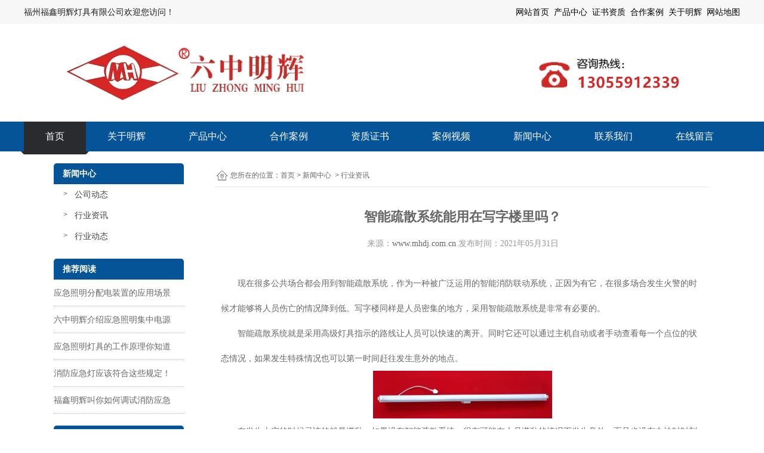

--- FILE ---
content_type: text/html; charset=utf-8
request_url: http://www.mhdj.com.cn/content/117.html
body_size: 5471
content:

<!doctype html>
<html>
<head>
    <meta http-equiv="Content-Type" content="text/html; charset=utf-8" />
<title>智能疏散系统能用在写字楼里吗？_福州福鑫明辉灯具有限公司|福州六中明辉灯具有限公司</title>
<meta name="Keywords" content="智能疏散系统,消防应急控制系统" />
<meta name="Description" content="现在很多公共场合都会用到智能疏散系统，作为一种被广泛运用的智能消防联动系统，正因为有它，在很多场合发生火警的时候才能够将人员伤亡的情况降到低。写字楼同样是人员密集的地方，采用智能疏散系统是非常有必要的。" />
<meta name="author" content="深圳市东方富海科技有限公司 fuhai360.com" />
<link href="//static2.fuhai360.com/global/common.css" rel="stylesheet" type="text/css" />

    
<script src="//static2.fuhai360.com/global/js/jquery.min.js" type="text/javascript"></script>
<script src="//static2.fuhai360.com/global/js/jquery.sliders.js" type="text/javascript"></script>
<script src="//static2.fuhai360.com/n190729/js/jquery.SuperSlide.2.1.1.js" type="text/javascript"></script>
<link href="//static2.fuhai360.com/n190729/css/style.css?ver=1" rel="stylesheet" type="text/css">
<style type="text/css">.title1{border-bottom:0;width:660px;text-align:center;}.title1 h3{border-bottom:1px solid #ccc;display:inline-block;}.two_c a.more{float:none;}.one li:before{border-top:1px solid #065498;border-left:1px solid #065498;border-right:1px solid #065498;}.one li{color:#065498;}.one li:after{border-bottom:1px solid #065498;border-left:1px solid #065498;border-right:1px solid #065498;}.title1 h3{border-left:5px solid #065498;}.two_c a.more{color:#065498;}.title{color:#065498;}.four_nav ul{background:#065498;}.four_r h3:before{border-left:40px solid #065498;}.four_r h3 b{border-bottom:2px solid #065498;}.contect{background:#065498;}.five li h3 i{color:#065498;}.five li h3 em{background:#065498;}.five li p:before{border:1px solid #065498;}.five{border-bottom:5px solid #065498;}.title2 h3:before{background:#065498;}.seven_l h3{color:#065498;border-left:5px solid #065498;}.seven_r h3{color:#065498;border-left:5px solid #065498;}.seven_l li:first-child a.more{color:#065498;border:1px solid #065498;}.seven_r li h4:before{background:#065498;}.footer_nav{background:#065498;}.search input{border:1px solid #065498;}.main_nav .nav_a h1{background:#065498;}.main_nav3 li b{background:#065498;}.prduct_ul li b{background:#065498;}.pading .current{border:1px solid #065498;background:#065498;}.article li:after{background:#065498;}.navbox{background:#065498;}.three li:nth-child(4n){margin:0 13px;}.three li{margin:0 13px;}.two_c{text-indent:0;}.navbox .nav a{padding:0px 36px;}.footer_nav .nav a{padding:0px 36px;}</style>
<script type="text/javascript">document.write(unescape('%3Cscript src="http://webim.fuhai360.com/ocs.html?sid=45783" type="text/javascript"%3E%3C/script%3E'));</script>
<meta name="baidu-site-verification" content="4WHLLexBnA" />
<script>(function() {var _53code = document.createElement("script");_53code.src = "https://tb.53kf.com/code/code/a9f9c64721c1368e712e1dd4c562a1160/1";var s = document.getElementsByTagName("script")[0]; s.parentNode.insertBefore(_53code, s);})();</script>
</head>
<body>
    <div class="main">
        <div class="header">
    <!-- 顶部文字 -->
    <div class="top">
        <div class="container">
            <div class="fl">福州福鑫明辉灯具有限公司欢迎您访问！</div>
            <div class="fr"><span style="color:#000000;"><a href="/" target="_blank">网站首页</a>&nbsp;</span> <a href="/product.html" target="_blank"><span style="color:#000000;">产品中心</span></a><span style="color:#000000;">&nbsp;&nbsp;</span><a href="/product-1028.html" target="_blank"><span style="color:#000000;">证书资质</span></a>&nbsp;&nbsp;<a href="/product-1029.html" target="_blank"><span style="color:#000000;">合作案例</span></a>&nbsp;&nbsp;<span style="color:#000000;"><a href="/gy.html" target="_blank">关于明辉</a>&nbsp; <a href="http://www.mhdj.com.cn/sitemap.xml" target="_blank">网站地图</a></span></div>
        </div>
    </div>
    <div class="logo container">
        <!-- LOGO -->
        <a href="/" title="福州福鑫明辉灯具有限公司|福州六中明辉灯具有限公司">
            <img src="https://img01.fuhai360.com/fzlzmh/202503/202503221118023369.jpg" alt="福州福鑫明辉灯具有限公司|福州六中明辉灯具有限公司" /></a>
    </div>
    <!--导航-->
    <div class="navbox">
        <ul class='nav container'><li class='menu_li'><a href="/">首页</a></li><li class='menu_li'><a href="/gy.html">关于明辉</a></li><li class='menu_li'><a href="/product.html">产品中心</a></li><li class='menu_li'><a href="/product-1029.html">合作案例</a></li><li class='menu_li'><a href="/product-1028.html">资质证书</a></li><li class='menu_li'><a href="/product-1030.html">案例视频</a></li><li class='menu_li'><a href="/article.html">新闻中心</a></li><li class='menu_li'><a href="/contact.html">联系我们</a></li><li class='menu_li'><a href="/ly.html">在线留言</a></li></ul>
    </div>
    <div style="clear: both"></div>
</div>
<script type="text/javascript">
    $(function () {
        var cururl = location.href;
        var i = 0;
        var count = $(".navbox li a").length;
        $(".navbox li a").each(function (index) {
            var url = $(this).attr("href");
            if (url.length > 5 && cururl.substring(cururl.length - url.length).toUpperCase() == url.toUpperCase()) {
                $(this).addClass("cur");
                return;
            }
            i++;
        });
        if (i == count) {
            $(".navbox li a:eq(0)").addClass("cur");
        }
    });
</script>



        <div style="clear: both;"></div>
        <div class="main_m">
            <div class="main_nav">
                <div class="main_nav1">
                   <a href='' class='nav_a'>
            <h1>新闻中心</h1>
 </a>
                    <ul class="main_ul">
                          <li><a href='/article-1001.html' title='公司动态' alt='公司动态'>公司动态</a><ul class='main_li'></ul></li><li><a href='/article-1002.html' title='行业资讯' alt='行业资讯'>行业资讯</a><ul class='main_li'></ul></li><li><a href='/article-1004.html' title='行业动态' alt='行业动态'>行业动态</a><ul class='main_li'></ul></li> 
                  </ul>
                </div>
                <div class="main_nav2">
                    <a href='/article.html' class='nav_a'>
            <h1>推荐阅读</h1>
 </a>
                    <ul>
                         <li><a href='/content/303.html' title='应急照明分配电装置的应用场景介绍！' alt='应急照明分配电装置的应用场景介绍！'>应急照明分配电装置的应用场景介绍！</a></li>  <li><a href='/content/302.html' title='六中明辉介绍应急照明集中电源是什么！' alt='六中明辉介绍应急照明集中电源是什么！'>六中明辉介绍应急照明集中电源是什么！</a></li>  <li><a href='/content/301.html' title='应急照明灯具的工作原理你知道吗？' alt='应急照明灯具的工作原理你知道吗？'>应急照明灯具的工作原理你知道吗？</a></li>  <li><a href='/content/300.html' title='消防应急灯应该符合这些规定！' alt='消防应急灯应该符合这些规定！'>消防应急灯应该符合这些规定！</a></li>  <li><a href='/content/299.html' title='福鑫明辉叫你如何调试消防应急集中电源！' alt='福鑫明辉叫你如何调试消防应急集中电源！'>福鑫明辉叫你如何调试消防应急集中电源！</a></li> 
                  </ul>
                </div>
                <div class="main_nav3">
                     <a href='' class='nav_a'>
            <h1>新品推荐</h1>
 </a>
                    <ul>
                          <li><a href='/item/174.html' title='福建医科大学孟超肝胆医院' alt='福建医科大学孟超肝胆医院'><img src='http://img01.fuhai360.com/fzlzmh/202210/202210181553593117.png' title='福建医科大学孟超肝胆医院' alt='福建医科大学孟超肝胆医院'><div><h1>福建医科大学孟超肝胆医院</h1><b>MORE</b></div></a></li> 
               </ul>
                </div>
                
            </div>
            <!--内容-->
            <div class="Article_content">
                <div class="main_top">
                    <div class="main_tops">
                        您所在的位置：<a href="/">首页</a>&nbsp;&gt;&nbsp;<a href="/article.html">新闻中心</a>
                        &nbsp;&gt;&nbsp;行业资讯
                    </div>
                </div>
                <div style="clear: both;"></div>
                <div class="Article_text">智能疏散系统能用在写字楼里吗？</div>
                <div class="info">
                    <span>来源：<a href='http://www.mhdj.com.cn' target='_blank'>www.mhdj.com.cn</a> 发布时间：2021年05月31日</span>
                </div>
                <div class="detail">
                    <span style="font-size:14px;line-height:3;">&nbsp; 现在很多公共场合都会用到智能疏散系统，作为一种被广泛运用的智能消防联动系统，正因为有它，在很多场合发生火警的时候才能够将人员伤亡的情况降到低。写字楼同样是人员密集的地方，采用智能疏散系统是非常有必要的。</span><br />
<p>
	<span style="font-size:14px;line-height:3;">&nbsp; </span><span style="font-size:14px;line-height:3;">智能疏散系统就是采用高级灯具指示的路线让人员可以快速的离开。同时它还可以通过主机自动或者手动查看每一个点位的状态情况，如果发生特殊情况也可以第一时间赶往发生意外的地点。</span> 
</p>
<p style="text-align:center;">
	<span style="font-size:14px;line-height:3;"></span><img src="http://img01.fuhai360.com/fzlzmh/202006/202006111120458705.png" width="300" alt="" /> 
</p>
<span style="font-size:14px;line-height:3;">&nbsp; 在发生火灾的时候忌讳的就是慌乱，如果没有智能疏散系统，很有可能在人员慌乱的情况下发生意外，而且也没有办法时时刻刻关注到其他的地方是否有火势蔓延的情况发生。所以这种智能消防安全的存在是很有必要的。写字楼一类的公共场合应该都安装这样的系统。</span><br />
                </div>
                <div style="clear: both"></div>
                <div class="main_next">
                    <span class="prevrecord">上一条：<a href="/content/118.html">
                        智能疏散系统如何报价？</a></span>
                    <span class="prevrecord">下一条：<a href="/content/116.html">
                        智能疏散指示系统有哪些功能？</a></span>
                </div>
                <div style="clear: both"></div>
                
                <div class="relevant relevant_article">
                    <h3 class="rel_title">相关文章</h3>
                    <ul class="rel_content">
                        
                        <li class="rel_item"><a href="/content/108.html">智能疏散系统检测与巡查要注意哪些事项？</a><span class="rel_item_time">2021年03月05日</span></li>
                        
                        <li class="rel_item"><a href="/content/103.html">智能疏散系统有哪些功能？</a><span class="rel_item_time">2020年12月26日</span></li>
                        
                        <li class="rel_item"><a href="/content/102.html">智能疏散系统设备的组成和使用有什么要求？</a><span class="rel_item_time">2020年12月07日</span></li>
                        
                        <li class="rel_item"><a href="/content/101.html">智能疏散系统和普通疏散系统相比有哪些优点？</a><span class="rel_item_time">2020年11月23日</span></li>
                        
                        <li class="rel_item"><a href="/content/100.html">智能疏散系统有哪些特点？</a><span class="rel_item_time">2020年11月10日</span></li>
                        
                    </ul>
                </div>
                
            </div>
            <div style="clear: both"></div>
        </div>
        <div style="clear: both"></div>

    </div>
    <div style="clear: both"></div>
<!--footer-->
<div class="footer">
    <div class="footer_nav container">
        <ul class='nav'><li class='menu_li'><a href="/">首页</a></li><li class='menu_li'><a href="/gy.html">关于明辉</a></li><li class='menu_li'><a href="/product.html">产品中心</a></li><li class='menu_li'><a href="/product-1029.html">合作案例</a></li><li class='menu_li'><a href="/product-1028.html">资质证书</a></li><li class='menu_li'><a href="/product-1030.html">案例视频</a></li><li class='menu_li'><a href="/article.html">新闻中心</a></li><li class='menu_li'><a href="/contact.html">联系我们</a></li><li class='menu_li'><a href="/ly.html">在线留言</a></li></ul>
    </div>
    <table class="ke-zeroborder" style="width:1100px;margin:auto;" bordercolor="#000000" cellspacing="0" cellpadding="0" border="0">	<tbody>		<tr>			<td>				<p>					&nbsp;				</p>				<p>					<br />				</p>				<p>					<br />				</p>				<p>					<span style="white-space:nowrap;"><span style="font-size:14px;color:#ffffff;line-height:2;"><span style="color:#ffffff;"><span style="font-size:14px;color:#000000;line-height:2.5;">&nbsp;</span><span style="font-size:14px;color:#000000;line-height:2.5;"> &nbsp;</span><span style="color:#000000;"><span style="font-size:14px;color:#ffffff;line-height:2.5;">&nbsp; </span><span style="font-size:14px;color:#ffffff;line-height:2.5;">&nbsp; &nbsp;</span></span></span><span style="font-size:14px;color:#ffffff;line-height:2.5;">&nbsp;&nbsp;</span></span><img title="" alt="" src="http://img01.fuhai360.com/fzlzmh/202006/202006181102560889.png" width="120" height="120" /></span> 				</p>				<p style="text-align:left;">					<span style="font-size:14px;white-space:nowrap;color:#ffffff;line-height:1.5;"><span style="font-size:14px;color:#ffffff;line-height:1.5;">&nbsp; &nbsp; &nbsp; &nbsp; &nbsp;</span></span><span style="font-size:14px;white-space:nowrap;color:#ffffff;line-height:1.5;">扫一扫，关注手机站</span> 				</p>				<p style="text-align:left;">					<br />				</p>				<p style="text-align:left;">					<br />				</p>			</td>			<td>				<span style="white-space:nowrap;"><span style="font-size:14px;color:#ffffff;line-height:2;"><span style="color:#ffffff;line-height:2.5;"><span style="font-size:14px;color:#ffffff;">&nbsp;</span><span style="font-size:14px;color:#ffffff;"> &nbsp;</span></span><span style="color:#000000;line-height:2.5;"><span style="font-size:14px;color:#ffffff;">&nbsp; &nbsp; &nbsp; &nbsp; &nbsp; &nbsp; &nbsp; &nbsp; &nbsp; &nbsp; &nbsp; &nbsp; &nbsp; &nbsp; &nbsp; &nbsp; </span><span style="font-size:14px;color:#ffffff;line-height:2.5;">联系人: 黄总&nbsp;</span></span></span><br /><span style="line-height:2;"><span style="font-size:14px;color:#000000;line-height:2;"><span style="font-size:14px;color:#ffffff;line-height:2.5;">&nbsp; &nbsp; &nbsp; &nbsp; &nbsp; &nbsp; &nbsp; &nbsp; &nbsp; &nbsp; &nbsp; &nbsp; &nbsp; &nbsp; &nbsp; &nbsp; &nbsp; &nbsp;</span><span style="font-size:14px;color:#ffffff;line-height:2.5;">电 话: 18960782339</span></span></span><br /><span style="line-height:2;"><span style="font-size:14px;color:#ffffff;line-height:2.5;">&nbsp; &nbsp; &nbsp; &nbsp; &nbsp; &nbsp; &nbsp; &nbsp; &nbsp; &nbsp; &nbsp; &nbsp; &nbsp; &nbsp; &nbsp; &nbsp; &nbsp; &nbsp;手 机: </span><span style="font-size:14px;color:#ffffff;line-height:2.5;">13055912339</span></span></span> 				<p>					<span style="white-space:nowrap;"><span style="font-size:14px;color:#000000;line-height:2;"><span style="font-size:14px;color:#ffffff;line-height:2.5;">&nbsp; &nbsp; &nbsp; &nbsp; &nbsp; &nbsp; &nbsp; &nbsp; &nbsp; &nbsp; &nbsp; &nbsp; &nbsp; &nbsp; &nbsp; &nbsp; &nbsp; &nbsp;</span><span style="font-size:14px;color:#ffffff;line-height:2.5;">网 址：<a href="/" target="_blank">www.mhdj.com.cn</a></span><span style="color:#ffffff;"></span></span></span> 				</p>			</td>			<td>				<span style="white-space:nowrap;"><span style="font-size:16px;color:#000000;line-height:2.5;"><span style="color:#ffffff;">&nbsp; &nbsp; &nbsp;</span><span style="font-size:14px;color:#ffffff;"> &nbsp; &nbsp; &nbsp; &nbsp; &nbsp; &nbsp; &nbsp; &nbsp; &nbsp; &nbsp; &nbsp;版权所有：福州六中明辉灯具有限公司</span></span><br /><span style="font-size:16px;color:#000000;line-height:2.5;"><span style="font-size:14px;color:#ffffff;">&nbsp; &nbsp; &nbsp; &nbsp; &nbsp; &nbsp; &nbsp; &nbsp; &nbsp; &nbsp; &nbsp; &nbsp; &nbsp; &nbsp;&nbsp;</span><span style="font-size:14px;color:#ffffff;">版权所有：福州福鑫明辉灯具有限公司</span></span><br /><span style="font-size:16px;color:#000000;line-height:2.5;"><span style="font-size:14px;color:#ffffff;">&nbsp; &nbsp; &nbsp; &nbsp; &nbsp; &nbsp; &nbsp; &nbsp; &nbsp; &nbsp; &nbsp; &nbsp; &nbsp; &nbsp;&nbsp;</span><span style="font-size:14px;color:#ffffff;">备案号：<a href="https://beian.miit.gov.cn/" target="_blank"><span style="color:#ffffff;">闽ICP备11019508号-2</span></a></span></span><br /></span> 				<p>					<span style="font-size:14px;white-space:nowrap;color:#ffffff;line-height:2.5;"><span style="font-size:14px;color:#ffffff;line-height:2.5;"><span style="font-size:14px;color:#ffffff;line-height:2.5;">&nbsp; &nbsp; &nbsp; &nbsp; &nbsp; &nbsp; &nbsp; &nbsp; &nbsp; &nbsp; &nbsp; &nbsp; &nbsp; &nbsp; 地 址：福州市仓山区建 &nbsp;新镇盘屿路 3 号（原盘屿路东侧）</span></span></span><span style="font-size:14px;white-space:nowrap;color:#ffffff;line-height:2.5;"><span style="font-size:14px;color:#ffffff;line-height:2.5;"><span style="font-size:14px;color:#ffffff;line-height:2.5;">奥体阳光花&nbsp;</span></span></span> 				</p>				<p>					<span style="font-size:14px;white-space:nowrap;color:#ffffff;line-height:2.5;">&nbsp; &nbsp; &nbsp; &nbsp; &nbsp; &nbsp; &nbsp; &nbsp; &nbsp; &nbsp; &nbsp; &nbsp; &nbsp; &nbsp; 园二期 G-2 号楼 5 层 07 办公</span> 				</p><script type="text/javascript">document.write(unescape("%3Cspan id='cnzz_stat_icon_1279255670'%3E%3C/span%3E%3Cscript src='https://s9.cnzz.com/z_stat.php%3Fid%3D1279255670%26show%3Dpic1' type='text/javascript'%3E%3C/script%3E"));</script>				<p>					<br />				</p><span style="white-space:nowrap;"></span> 			</td>		</tr>	</tbody></table>
        <div style="clear: both"></div>
   </div>
<script type="text/javascript">
    //footer
    /*返回顶部*/
    ; (function ($) {
        $.fn.backTop = function (o) {
            var defaults = {
                'right': 200,
                'bottom': 100
            };
            o = $.extend({}, defaults, o);
            var sHtml = '<div id="backTop" style="width:50px;height:50px; position:fixed;right:' + o.right + 'px; bottom:' + o.bottom + 'px;cursor:pointer;display:none;"><img src="http://static2.fuhai360.com/n180828/images/footer.png" style="width:28px;height:48px;" /></div>';
            $(document.body).append(sHtml);
            $(window).scroll(function () {  //只要窗口滚动,就触发下面代码 
                var scrollt = document.documentElement.scrollTop + document.body.scrollTop; //获取滚动后的高度 
                if (scrollt > 200) {  //判断滚动后高度超过200px,就显示  
                    $("#backTop").fadeIn(400); //淡出     
                } else {
                    $("#backTop").stop().fadeOut(400); //如果返回或者没有超过,就淡入.必须加上stop()停止之前动画,否则会出现闪动   
                }
            });
            $("#backTop").click(function () { //当点击标签的时候,使用animate在200毫秒的时间内,滚到顶部
                $("html,body").animate({ scrollTop: "0px" }, 200);
            });
        };
    })(jQuery);
    //
    $(this).backTop({ right: 20, bottom: 128 });//返回顶部
</script>
<script type="text/javascript">
    //搜索
    $(".input input").focus(function () {
        $(this).addClass("focus");
        if ($(this).attr("value") == '请输入关键词') {
            $(this).attr("value", "")
        } else {
            $(this).addClass("hasContent");
        }
    }).blur(function () {
        $(this).removeClass("focus");
        if ($(this).attr("value") == '') {
            $(this).attr("value", "请输入关键词");
            $(this).removeClass("hasContent");
        } else {
            $(this).addClass("hasContent");
            $("a.searchBtn").attr("href", "/product.html?key=" + $(this).attr("value"))
        }
    })
</script>

    </div>
<script type="text/javascript">
(function(){
    var bp = document.createElement('script');
    var curProtocol = window.location.protocol.split(':')[0];
    if (curProtocol === 'https') {
        bp.src = 'https://zz.bdstatic.com/linksubmit/push.js';
    }
    else {
        bp.src = 'http://push.zhanzhang.baidu.com/push.js';
    }
    var s = document.getElementsByTagName("script")[0];
    s.parentNode.insertBefore(bp, s);
})();
</script>
</body>
</html>


--- FILE ---
content_type: text/css
request_url: http://static2.fuhai360.com/n190729/css/style.css?ver=1
body_size: 4551
content:


html, body {
    width: 100%;
    margin: 0;
    padding: 0;
    position: relative;
    font-size: 14px;
    color: #666;
    font: 12px/1.5 "Microsoft YaHei", arial, 宋体, sans-serif;
    overflow-x:hidden;
}

ul, li, p, img, b, ol, em, a, h1, h2, h3, h4, h5, h6, h7, dl, dd, dt {
    list-style-type: none;
    margin: 0;
    padding: 0;
    border: none;
    font-style: normal;
    text-decoration: none;
    font-weight: 100;
}

#dituContent img {
    max-width: inherit;
}

img {
    max-width: 100%;
}
a:link,a:visited{
color:inherit;
font-size:inherit;
}
.fl {
    float: left;
}

.fr {
    float: right;
}

.container {
    width: 1200px;
    margin: auto;
}

.main_nav .back, .pading .current, .main_top a, .main_top, .prduct_ul li b, .main_tops em, .main_nav .nav_a h1, .main_nav3 li b, .navbox .nav a, .search .searchBtn{
    color: #fff;
}


.Article_text, .main_tops, .main_tops a, .main_tops em, .main_nav2 li a, .main_next .prevrecord a, .main_next .nextrecord a, .article li h1, .pading a, .Article_content .info a, .main_nav3 li h1, .prduct_ul li h1, .relevant.relevant_article a
{
    color: #666;
}



/**/
.banner {
    position: relative;
    width: 100%;
}


    .banner img {
        width: 100%;
        display: block;
    }


    .banner .hd {
        left: 47%;
        padding: 4px;
        position: absolute;
        border-radius: 24px;
        bottom: 20px;
        z-index: 10;
    }


        .banner .hd li {
            margin: 0px 5px;
            line-height: 5px;
            width: 50px;
            height: 2px;
            background: #f0f0f0;
            float: left;
            cursor: pointer;
            text-align: center;
            color: transparent;
        }


            .banner .hd li.on {
                background: #c5b39b;
            }
span.prev {
    width: 24px;
    text-align: center;
    font-size: 24px;
    background: rgba(110, 110, 110, 0.8);
    color: #fff;
    line-height: 45px;
    position: absolute;
    top: 40%;
    left: 50%;
    margin-left: -600px;
}
span.next {
    width: 24px;
    text-align: center;
    font-size: 24px;
    background: rgba(110, 110, 110, 0.8);
    color: #fff;
    line-height: 45px;
    position: absolute;
    top: 40%;
    right: 50%;
    margin-right: -600px;
}



/*header*/

.header {
    width: 100%;
}
.top {
    line-height: 40px;
    font-size: 14px;
    background: #f7f7f7;
    overflow: hidden;
    color: #1d1d1d;
}
.logo img {
    max-width: 100%;
    margin: auto;
    display: block;
}

/*导航*/
.navbox {
    background: #1b76ff;
}
.navbox .nav li {
    display: inline-block;
    position: relative;
}
.navbox .nav a {
    display: block;
    height: 50px;
    line-height: 50px;
    padding: 0px 30px;
    font-size: 16px;
    position: relative;
}
.navbox .nav a:hover, .navbox .nav a.cur {
    background: #292b2e;
}
.navbox .nav a.cur:before, .navbox .nav a:hover:before {
    content: "";
    border-top: 5px solid #292b2e;
    border-left: 5px solid transparent;
    border-right: 5px solid transparent;
    position: absolute;
    bottom: -5px;
    z-index: 111;
    width: 100%;
    left: -5px;
}
.navbox .nav_ul {
    position: absolute;
    z-index: 11;
    display: none;
    width: 100%;
    background: #1b76ff;
}
.navbox .nav_ul li {
    display: block;
}
.navbox .nav_ul li a {
    font-size: 14px;
    height: 35px;
    line-height: 35px;
    padding: 0px;
    text-align: center;
}
.navbox .nav li:hover .nav_ul {
    display: block;
}
.navbox .nav_ul li a.cur:before,.navbox .nav_ul li a:hover:before{
    display:none;
}


/**/
.footer_nav {
    background: url(http://static2.fuhai360.com/n190729/images/foot_n.png) no-repeat;
    background-size: 100%;
    position: relative;
    top: -25px;
}
.footer_nav  .nav li {
    display: inline-block;
    position: relative;
}
.footer_nav  .nav a {
    display: block;
    height: 50px;
    line-height: 50px;
    padding: 0px 45px;
    font-size: 16px;
    position: relative;
    color:#fff;
}
.footer_nav  .nav_ul {
    position: absolute;
    z-index: 11;
    display: none;
    width: 100%;
    background: #1b76ff;
}
.footer_nav  .nav_ul li {
    display: block;
}
.footer_nav  .nav_ul li a {
    font-size: 14px;
    height: 35px;
    line-height: 35px;
    padding: 0px;
    text-align: center;
}



/**/
.input {
    background: #f0f0f0;
    line-height: 53px;
    overflow: hidden;
}

.input {
    background: #f0f0f0;
    line-height: 53px;
    overflow: hidden;
}

.input_left li {
    float: left;
    color: #333;
    margin: 0px 10px;
}

.search {
    width: 290px;
    margin-top: 13px;
}

    .search input {
        height: 31px;
        line-height: 31px;
        padding-left: 10px;
        width: 214px;
        float: left;
        box-sizing: border-box;
        border: 1px solid #1b76ff;
        border-radius: 5px 0px 0px 5px;
    }


    .search .searchBtn {
        width: 72px;
        height: 31px;
        line-height: 31px;
        text-align: center;
        border: none;
        cursor: pointer;
        float: left;
        background: url("../images/ss.png") no-repeat;
    }
/*one*/
.one {
    margin-top: 50px;
}
.one ul {
    overflow: hidden;
}
.one li {
    width: 140px;
    float: left;
    margin-right: 125px;
    text-align: center;
    color: #146ef6;
    padding-bottom: 10px;
    position: relative;
    padding-top: 30px;
}
.one li:nth-child(5n) {
    margin-right: 0;
}
.one li:before {
    content: "";
    position: absolute;
    width: 138px;
    border-top: 1px solid #146ef6;
    top: 0;
    left: 0;
    border-left: 1px solid #146ef6;
    border-right: 1px solid #146ef6;
    height: 31px;
}
.one li:after {
    content: "";
    position: absolute;
    width: 138px;
    border-bottom: 1px solid #146ef6;
    bottom: 0;
    left: 0;
    border-left: 1px solid #146ef6;
    border-right: 1px solid #146ef6;
    height: 75px;
}
.one li img {
    max-width: 50%;
    display: block;
    margin: auto;
}
.one li p {
    font-size: 16px;
    line-height: 30px;
    margin-top: 20px;
}
.one li em {
    font-size: 12px;
    line-height: 20px;
}


/**/
.two {
    overflow: hidden;
    margin-top: 50px;
}
.two img {
    width: 480px;
    float: left;
    margin-right: 50px;
}
.title1 {
    color: #414141;
    float: left;
    border-bottom: 1px solid #ccc;
    padding-right: 10px;
}
.title1 h3 {
    font-size: 20px;
    border-left: 5px solid #146ef6;
    line-height: 20px;
    padding: 0 5px 3px;
}
.title1 p {
    line-height: 30px;
}
.two_c {
    width: 670px;
    float: left;
    line-height: 24px;
    font-size: 14px;
    margin-top: 10px;
    text-indent: 2em;
}
.two_c a.more {
    float: right;
    color: #146ef6;
}

/**/
.title p {
    font-size: 16px;
    color: #888;
}
.title {
    text-align: center;
    font-size: 24px;
    color: #146ef6;
    font-weight: bold;
    line-height: 36px;
    padding-bottom: 20px;
    background: url(../images/title.png) no-repeat bottom center;
    margin-bottom: 30px;
}
.adc {
    margin-top: 50px;
}
/**/
.three {
    margin-top: 50px;
}
.three li img {
    display: block;
    margin: auto;
}
.three li a {
    display: block;
    border: 1px solid #ccc;
}
.three li p {
    font-size: 16px;
    text-align: center;
    color: #666;
    line-height: 30px;
    white-space: nowrap;
    overflow: hidden;
    text-overflow: ellipsis;
}
.three ul {
    overflow: hidden;
}
.three li:nth-child(4n) {
    margin-right: 0;
}
.three li {
    width: 280px;
    float: left;
    margin-right: 26px;
}

/**/
.four_l {
    width: 280px;
    float: left;
    color: #fff;
}
.four_nav h3 {
    font-size: 18px;
    background: #222 url(../images/list.png) no-repeat 10px center;
    line-height: 80px;
    background-size: 30px;
    padding-left: 50px;
    height: 80px;
}
.four_nav ul {
    padding: 15px;
    background: #1b76ff;
}
.four_nav li {
    line-height: 60px;
    font-size: 16px;
}
.four_nav li a {
    display: block;
}
.contect {
    background: #0059e0;
    padding: 20px;
    font-size: 16px;
    line-height: 20px;
    font-weight: bold;
}
.contect h3 {
    font-size: 18px;
    font-weight: bold;
    line-height: 60px;
}
.contect b {
    font-size: 24px;
}

.four_r {
    width: 890px;
    float: right;
}
.four_r h3:before {
    content: "";
    border-left: 40px solid #1b76ff;
    border-bottom: 30px solid transparent;
    position: absolute;
    top: 0;
    left: 0;
}
.four_r h3 a.more {
    float: right;
    font-size: 12px;
}
.four_r h3 b {
    display: block;
    float: left;
    border-bottom: 2px solid #1b76ff;
    width: 120px;
    text-align: center;
    font-size: 18px;
}
.four_r h3 {
    line-height: 60px;
    border-bottom: 1px solid #ccc;
    color: #404040;
    overflow: hidden;
    position: relative;
}
.four_r li img {
    width: 100%;
    display: block;
}

.four_r li p {
    text-align: center;
    font-size: 14px;
    line-height: 30px;
    white-space: nowrap;
    overflow: hidden;
    text-overflow: ellipsis;
    color: #404040;
}
.four_r li:nth-child(3n) {
    margin-right: 0;
}
.four_r li {
    width: 280px;
    float: left;
    margin-right: 25px;
    margin-top: 25px;
}

/**/
.five {
    border-bottom: 5px solid #146ef6;
}
.five ul {
    overflow: hidden;
    counter-reset: number;
}
.five li {
    padding-left: 50px;
    width: 550px;
    float: left;
}
.five li h3 {
    font-size: 24px;
    font-weight: bold;
    line-height: 60px;
    padding: 20px 0;
    color: #242424;
}
.five li h3 em {
    width: 50px;
    height: 50px;
    display: inline-block;
    transform: rotate(-45deg);
    background: #146ef6;
    line-height: 50px;
    margin-right: 20px;
}
.five li h3 em:before {
    counter-increment: number;
    content: "0"counter(number);
    width: 50px;
    height: 50px;
    display: inline-block;
    text-align: center;
    color: #fff;
    transform: rotate(45deg);
}
.five li h3 i {
    color: #146ef6;
    font-style: normal;
}
.five li p:before {
    content: "";
    width: 10px;
    height: 10px;
    border-radius: 50%;
    border: 1px solid #146ef6;
    display: inline-block;
    margin-right: 10px;
}
.five li p {
    font-size: 16px;
    color: #242424;
    line-height: 30px;
}
.five ul img {
    width: 600px;
    height: auto;
    display: block;
}

/**/
.six {
    margin-top: 40px;
}
.title2 {
    text-align: center;
    line-height: 34px;
}
.title2 h3 {
    font-size: 24px;
    color: #1a1a1a;
}
.title2 h3:before {
    content: "";
    display: inline-block;
    width: 5px;
    height: 20px;
    background: #146ef6;
    margin-right: 10px;
}
.title2 p {
    font-size: 14px;
    color: #6a6a6a;
}
.six_c {
    position: relative;
}
.six_c li img {
    width: 100%;
    display: block;
}
.six_c li p {
    font-size: 14px;
    color: #808080;
    text-align: center;
    line-height: 30px;
    overflow: hidden;
    white-space: nowrap;
    text-overflow: ellipsis;
}
.six_c li a {
    display: block;
    border: 1px solid #ccc;
    padding: 1px;
}
.six_c li {
    width: 280px;
    margin: 10px;
    float: left;
}
span.prev6 {
    position: absolute;
    top: 35%;
    left: -30px;
    font-size: 36px;
    color: #808080;
    width: 40px;
    text-align: center;
}
span.next6 {
    position: absolute;
    top: 35%;
    right: -30px;
    font-size: 36px;
    color: #808080;
    width: 40px;
    text-align: center;
}

/**/
.seven_l li:first-child a.more {
    color: #146ef6;
    font-size: 14px;
    display: inline-block;
    border: 1px solid #146ef6;
    padding: 0 15px;
    margin-top: 10px;
}
.seven_l li:first-child h4 {
    font-size: 14px;
    color: #1c1c1c;
    white-space: nowrap;
    overflow: hidden;
    text-overflow: ellipsis;
    font-weight: bold;
}
.seven_l li:first-child img {
    width: 300px;
    float: left;
    display: block;
    height: 150px;
    margin-right: 20px;
}
.seven_l li:first-child {
    width: 780px;
    float: none;
    border-bottom: 0;
    overflow: hidden;
    white-space: normal;
}
.seven_l li {
    line-height: 30px;
    color: #606060;
    border-bottom: 1px dashed #ccc;
    width: 380px;
    float: left;
    margin-right: 20px;
    white-space: nowrap;
    overflow: hidden;
    text-overflow: ellipsis;
}
.seven_l h3 {
    font-size: 16px;
    color: #146ef6;
    font-weight: bold;
    border-left: 5px solid #146ef6;
    padding-left: 10px;
    margin: 30px 0;
}
.seven_l {
    width: 800px;
    float: left;
}

.seven_r {
    width: 380px;
    float: right;
}
.seven_r li p:before {
    content: "A";
    display: inline-block;
    width: 24px;
    height: 24px;
    background: #222;
    color: #fff;
    text-align: center;
    border-radius: 5px;
    margin-right: 5px;
}
.seven_r li h4:before {
    content: "Q";
    display: inline-block;
    width: 24px;
    height: 24px;
    background: #1b76ff;
    color: #fff;
    text-align: center;
    border-radius: 5px;
    margin-right: 5px;
}
.seven_r li {
    line-height: 24px;
    color: #323232;
    padding-bottom: 20px;
}
.seven_r li h4 {
    border-bottom: 1px solid #ccc;
    padding-bottom: 10px;
    margin-bottom: 10px;
}
.seven_r h3 {
    font-size: 16px;
    color: #146ef6;
    font-weight: bold;
    border-left: 5px solid #146ef6;
    padding-left: 10px;
    margin: 30px 0;
}



/**/

/*内页*/

.main_m {
    width: 1100px;
    margin: 20px auto 0;
}


.text_h1 {
    border-bottom: 1px solid #ccc;
    height: 50px;
    width: 1000px;
    margin: 30px auto 0;
}

    .text_h1 .h1 {
        display: inline-block;
        height: 50px;
        line-height: 50px;
        font-size: 25px;
        position: relative;
        padding: 0px 10px 0px 10px;
        float: left;
        font-weight: bold;
        border-bottom: 5px solid #ccc;
    }



    .text_h1 .back {
        float: right;
        width: 52px;
        height: 16px;
        float: right;
        background: #000;
        display: block;
        border-radius: 15px;
        text-align: center;
        line-height: 16px;
        margin-top: 24px;
        font-size: 12px;
    }

        .text_h1 .back:hover {
            background: #cb2644;
        }

    .text_h1 .more {
        float: right;
        line-height: 70px;
        height: 50px;
    }

.main_img {
    width: 100%;
}

    .main_img img {
        width: 100%;
        height: 100%;
        display: block;
    }


/*左侧导航*/

.main_nav {
    width: 218px;
    float: left;
}


    .main_nav .nav_a h1 {
        height: 35px;
        width: 100%;
        box-sizing: border-box;
        font-size: 14px;
        overflow: hidden;
        line-height: 35px;
        padding-left: 15px;
        font-weight: bold;
        background: #1b76ff;
        border-radius: 5px 5px 0px 0px;
    }


.main_ul li {
    position: relative;
}

    .main_ul li:after {
        content: '>';
        width: 15px;
        height: 15px;
        display: block;
        overflow: hidden;
        margin: 0 auto;
        position: absolute;
        top: 9px;
        left: 16px;
        font-size: 12px;
        line-height: 15px;
    }




    .main_ul li a {
        height: 35px;
        line-height: 35px;
        overflow: hidden;
        padding-left: 35px;
        box-sizing: border-box;
        color: #444;
        font-size: 14px;
    }

.main_li {
    display: none;
}

    .main_li li {
        border-bottom: 1px dashed #888;
        background: none;
    }

        .main_li li a {
            font-size: 10px;
            box-sizing: border-box;
            font-weight: normal;
        }



.main_ul li:hover .main_li {
    display: block;
}



.main_nav2 {
    margin: 20px auto 0;
}

    .main_nav2 li {
        height: 45px;
        line-height: 45px;
        border-bottom: 1px dotted #b2b2b2;
        overflow: hidden;
        position: relative;
        box-sizing: border-box;
        padding-right: 10px;
    }

        .main_nav2 li a {
            font-size: 14px;
        }

.main_nav3 {
    margin-top: 20px;
}



    .main_nav3 li {
        width: 185px;
        padding-top: 25px;
        background: #fff;
        margin: 20px auto;
        height: 160px;
        overflow: hidden;
        box-sizing: border-box;
        position: relative;
        border: 1px solid #e5e5e5;
    }


        .main_nav3 li:hover {
            box-shadow: 0 0 20px rgba(0, 0, 0, 0.2);
        }

        .main_nav3 li img {
            width: 150px;
            height: 98px;
            display: block;
            margin: auto;
        }

        .main_nav3 li h1 {
            height: 40px;
            line-height: 40px;
            text-align: center;
            width: 150px;
            overflow: hidden;
            margin: auto;
            font-size: 14px;
        }

        .main_nav3 li b {
            background: #1b76ff;
            display: block;
            height: 40px;
            line-height: 40px;
            width: 150px;
            overflow: hidden;
            margin: auto;
            text-align: center;
            border-radius: 3px;
            margin-bottom: 35px;
        }

        .main_nav3 li div {
            background: rgba(255,255,255,0.8);
            height: 40px;
            position: absolute;
            bottom: 0;
            overflow: hidden;
            left: 0;
            width: 100%;
            transition: all 0.2s linear 0s;
        }

        .main_nav3 li:hover div {
            height: 80px;
        }



/*路径*/

.main_top {
    height: 40px;
    width: 100%;
    box-sizing: border-box;
    overflow: hidden;
    background: url(../images/icon-home.png) no-repeat 0px 50%;
    border-bottom: 1px solid #e8e8e8;
}



.main_tops {
    height: 40px;
    line-height: 40px;
    font-size: 12px;
    margin: auto;
    padding-left: 26px;
}


    .main_tops a {
        font-size: 12px;
    }


/**/


/*product*/
.product_text {
    text-align: center;
    height: 50px;
    line-height: 50px;
    font-size: 20px;
}

.prduct_ul {
    width: 830px;
    float: right;
    margin-bottom: 20px;
}

    .prduct_ul ul {
        margin-bottom: 10px;
        margin-top: 20px;
    }


    .prduct_ul li {
        width: 264px;
        float: left;
        padding-top: 60px;
        background: #fff;
        margin: 6px 6px;
        height: 272px;
        overflow: hidden;
        box-sizing: border-box;
        position: relative;
        border: 1px solid #e5e5e5;
    }


        .prduct_ul li:hover {
            box-shadow: 0 0 20px rgba(0, 0, 0, 0.2);
        }

        .prduct_ul li img {
            width: 230px;
            height: 150px;
            display: block;
            margin: auto;
        }

        .prduct_ul li h1 {
            height: 60px;
            line-height: 60px;
            text-align: center;
            width: 230px;
            overflow: hidden;
            margin: auto;
            font-size: 14px;
        }

        .prduct_ul li b {
            background: #1b76ff;
            display: block;
            height: 40px;
            line-height: 40px;
            width: 230px;
            overflow: hidden;
            margin: auto;
            text-align: center;
            border-radius: 3px;
            margin-bottom: 35px;
        }

        .prduct_ul li div {
            background: rgba(255,255,255,0.8);
            height: 60px;
            position: absolute;
            bottom: 0;
            overflow: hidden;
            left: 0;
            width: 100%;
            transition: all 0.2s linear 0s;
        }

        .prduct_ul li:hover div {
            height: 125px;
        }




/*product_content*/




#preview {
    position: relative;
    width: 830px;
    float: right;
    overflow: hidden;
    padding-bottom: 7px;
    box-sizing: border-box;
}


/**/

.product_item {
    margin-top: 10px;
}

.product_content {
    line-height: 2em;
}

    .product_content img {
        max-width: 100%;
        display: block;
        margin: auto;
    }





/**/


/**/
.main_next {
    margin-left: 10px;
}

    .main_next .prevrecord, .main_next .nextrecord {
        margin: 5px 0px;
        display: block;
        font-size: 14px;
    }
/*article*/


.article {
    float: right;
    width: 830px;
    box-sizing: border-box;
}

    .article ol {
        margin-top: 20px;
    }

    .article li {
        font-size: 14px;
        position: relative;
        margin-bottom: 5px;
    }

        .article li h1 {
            font-size: 14px;
            position: relative;
            float: left;
            overflow: hidden;
            height: 25px;
            padding-left: 20px;
        }


            .article li h1:after {
                width: 25px;
                height: 25px;
                float: right;
                content: '';
                display: block;
                margin-left: 5px;
                background-position-y: 7px;
            }

        .article li span {
            float: right;
            color: #aaa;
        }

        .article li p {
            clear: both;
            color: #aaa;
            height: 25px;
            line-height: 25px;
            overflow: hidden;
            padding-left: 20px;
            box-sizing: border-box;
        }

        .article li:after {
            content: '';
            width: 2px;
            height: 2px;
            display: block;
            overflow: hidden;
            position: absolute;
            top: 10px;
            left: 11px;
            background: #1b76ff;
        }

/**/


.Article_xw .pading {
    margin-bottom: 0px;
}

/*article_content*/
.Article_content {
    width: 830px;
    float: right;
}

.Article_text {
    height: 40px;
    font: 22px "Microsoft Yahei";
    text-align: center;
    line-height: 40px;
    overflow: hidden;
    margin-top: 30px;
    font-weight: bold;
}

.Article_content .info {
    height: 50px;
    font: 14px "Microsoft Yahei";
    line-height: 50px;
    text-align: center;
    color: #999;
    margin: 0px auto 10px;
}

    .Article_content .info span {
        height: 50px;
        font: 14px "Microsoft Yahei";
        line-height: 50px;
        margin-bottom: 10px;
        color: #999;
    }

.Article_content .detail {
    font-size: 14px;
    line-height: 22px;
    padding: 10px 10px;
    word-spacing: 10px;
}

    .Article_content .detail img {
        max-width: 100%;
        display: block;
        margin: auto;
    }



/*上下键*/
.pading {
    float: right;
    margin-top: 10px;
}

    .pading span {
        padding: 3px 8px;
        border: 1px solid #ccc;
        display: block;
        float: left;
        margin: 0px 2px;
    }

    .pading a {
        padding: 3px 8px;
        border: 1px solid rgba(142,142,142,0.5);
        display: block;
        float: left;
        margin: 0px 1px;
    }

    .pading .current {
        border: none;
        padding: 2px 8px;
        border: 1px solid #1b76ff;
        background: #1b76ff;
    }

/*page*/


.page_c {
    overflow: hidden;
    float: right;
    width: 830px;
}


    .page_c img {
        max-width: 100%;
        display: block;
    }
/*footer*/
.footer {
    background: #1e2432;
    margin-top: 50px;
}

/*相关产品相关文章开始*/
.relevant {
    width: 100%;
    clear: both;
    margin-top: 20px;
    margin-bottom: 20px;
}

    .relevant .rel_title {
        margin-bottom: 0;
        height: 40px;
        line-height: 40px;
        font-size: 14px;
        background: #1D1C1C;
        text-indent: 10px;
        color: #fff !important;
    }

    .relevant .rel_content {
        padding: 10px;
        overflow: hidden;
    }
/*相关产品*/
.relevant_product .rel_item {
    width: 122px;
    float: left;
    margin: 0 5px 10px 5px;
}

    .relevant_product .rel_item .rel_item_img {
        width: 100%;
        height: 90px;
    }

    .relevant_product .rel_item .rel_item_title {
        width: 100%;
        height: 30px;
        line-height: 30px;
        text-align: center;
        display: inline-block;
        overflow: hidden;
        color: #000 !important;
    }
/*相关文章*/
.relevant_article .rel_item {
    width: 100%;
    height: 35px;
    line-height: 35px;
    border-bottom: 1px dashed #59504D;
    overflow: hidden;
}

    .relevant_article .rel_item .rel_item_time {
        float: right;
        color: #999;
    }


/**/

.interlink {
    background: #1e2433;padding-bottom:10px;
}

.interlink__inner {
    width: 1200px;
    margin: auto;
    overflow: hidden;
}

.interlink__title {
    font-size: 15px;
    float: left;
    margin-right: 10px;
    color: #fff;
}

.interlink__list a {
    float: left;
    margin: 0 17px;
    margin-top: 3px;
    color: #fff;
}

.interlink__list {
    overflow: hidden;
}



